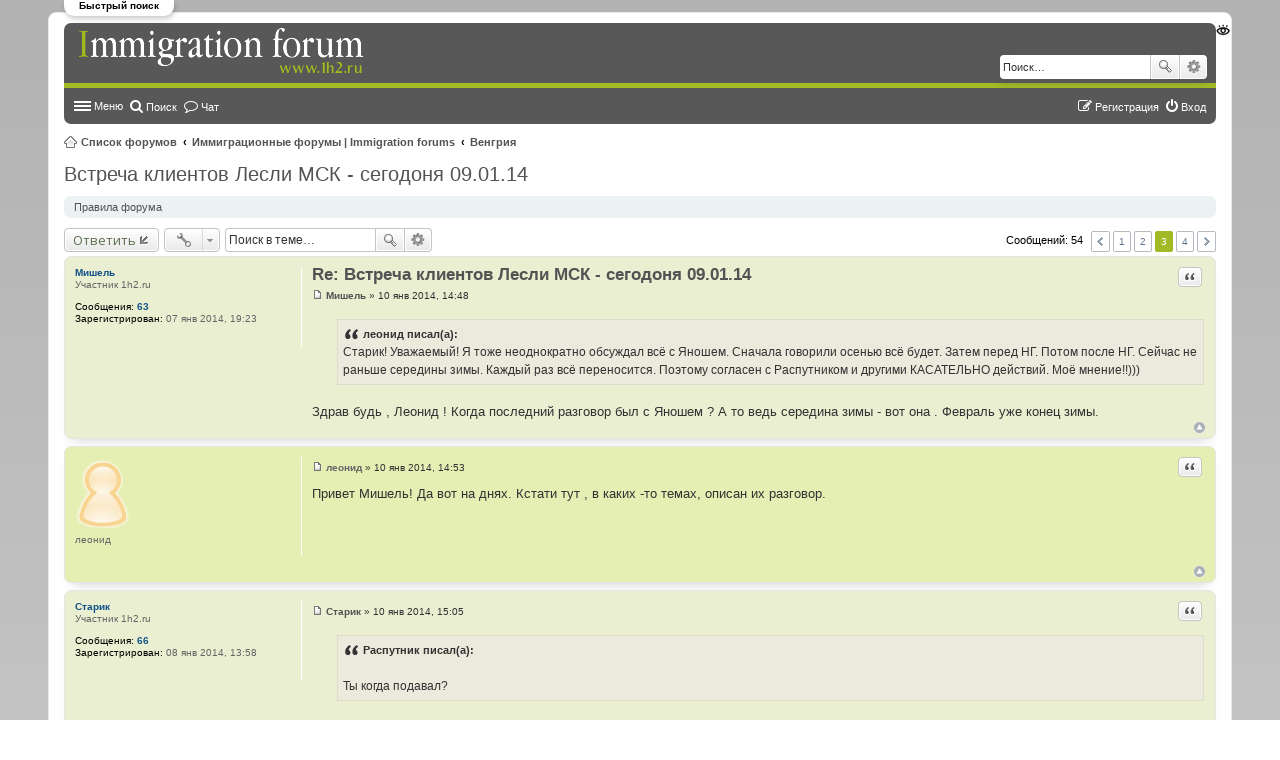

--- FILE ---
content_type: text/html; charset=UTF-8
request_url: https://1h2.ru/viewtopic.php?t=77&start=30
body_size: 14473
content:
<!DOCTYPE html>
<html dir="ltr" lang="ru">
<head>
<meta charset="utf-8" />
<meta name="viewport" content="width=device-width, initial-scale=1" />

<title>Встреча клиентов Лесли МСК - сегодоня 09.01.14 - Страница 3 - Форум по иммиграции и гражданству</title>

	<link rel="alternate" type="application/atom+xml" title="Канал - Форум по иммиграции и гражданству" href="https://1h2.ru/feed.php">			<link rel="alternate" type="application/atom+xml" title="Канал - Новые темы" href="https://1h2.ru/feed.php?mode=topics">		<link rel="alternate" type="application/atom+xml" title="Канал - Форум - Венгрия" href="https://1h2.ru/feed.php?f=4">	<link rel="alternate" type="application/atom+xml" title="Канал - Тема - Встреча клиентов Лесли МСК - сегодоня 09.01.14" href="https://1h2.ru/feed.php?f=4&amp;t=77">
	<link rel="canonical" href="https://1h2.ru/viewtopic.php?t=77&amp;start=30">

<!--
	phpBB style name: prosilver
	Based on style:   prosilver (this is the default phpBB3 style)
	Original author:  Tom Beddard ( http://www.subBlue.com/ )
	Modified by:
-->

<script>
	WebFontConfig = {
		google: {
			families: ['Open Sans:n6']
		}
	};

	(function(d) {
		var wf = d.createElement('script'), s = d.scripts[0];
		wf.src = 'https://ajax.googleapis.com/ajax/libs/webfont/1.5.18/webfont.js';
		wf.async = true;
		s.parentNode.insertBefore(wf, s);
	})(document);
</script>
<link href="./styles/1h2/theme/stylesheet.css?assets_version=226" rel="stylesheet">
<link href="./styles/1h2/theme/ru/stylesheet.css?assets_version=226" rel="stylesheet">
<link href="./styles/1h2/theme/responsive.css?assets_version=226" rel="stylesheet" media="all and (max-width: 700px), all and (max-device-width: 700px)">
<link href="https://maxcdn.bootstrapcdn.com/font-awesome/4.7.0/css/font-awesome.min.css?assets_version=226" rel="stylesheet">


<!--[if lte IE 9]>
	<link href="./styles/1h2/theme/tweaks.css?assets_version=226" rel="stylesheet">
<![endif]-->




	<link href="https://1h2.ru/ext/bb3mobi/highslide/highslide.css" rel="stylesheet" type="text/css" media="screen">
<meta name="description" content="Старик Уважаемый Я тоже неоднократно обсуждал всё с Яношем. Сначала говорили осенью всё будет. Затем перед НГ. Потом после НГ. Сейчас не раньше середины зимы. Каждый раз всё переносится. Поэтому согласен с Распутником и другими КАСАТЕЛЬНО действий. .." />

<link href="./ext/alg/liveSearch/styles/all/theme/jquery.autocomplete.css?assets_version=226" rel="stylesheet" type="text/css" media="screen" />
<link href="./ext/alg/liveSearch/styles/all/theme/live_search.css?assets_version=226" rel="stylesheet" type="text/css" media="screen" />
<link href="./ext/alg/liveSearch/styles/all/jquery.eye/jquery.eye.css?assets_version=226" rel="stylesheet" type="text/css" media="screen" />
<link href="./ext/boardtools/quickreply/styles/all/theme/quickreply_main.css?assets_version=226" rel="stylesheet" type="text/css" media="screen" />
<link href="./ext/boardtools/quickreply/styles/all/theme/quickreply.css?assets_version=226" rel="stylesheet" type="text/css" media="screen" />
<link href="//maxcdn.bootstrapcdn.com/font-awesome/4.5.0/css/font-awesome.min.css" rel="stylesheet" type="text/css" media="screen" />
<link href="./ext/canidev/chat/styles/1h2/theme/icon-chat.css?assets_version=226" rel="stylesheet" type="text/css" media="screen" />
<link href="./ext/gfksx/ThanksForPosts/styles/prosilver/theme/thanks.css?assets_version=226" rel="stylesheet" type="text/css" media="screen" />
<link href="./ext/sheer/postbookmark/styles/prosilver/theme/post_bookmarks.css?assets_version=226" rel="stylesheet" type="text/css" media="screen" />
<link href="./ext/tatiana5/profilesideswitcher/styles/prosilver/theme/profile_side_switcher.css?assets_version=226" rel="stylesheet" type="text/css" media="screen" />
<link href="./ext/tatiana5/profilesideswitcher/styles/prosilver/theme/en/profile_side_switcher.css?assets_version=226" rel="stylesheet" type="text/css" media="screen" />


<script type="text/javascript">
	function countAdClick(id)
	{
		loadXMLDoc('?a=' + id);
	}

	function countAdView(id)
	{
		loadXMLDoc('?a=' + id);
	}

	function loadXMLDoc(url) {
		req = false;
		if(window.XMLHttpRequest) {
			try {
				req = new XMLHttpRequest();
			}
			catch(e) {
				req = false;
			}
		}
		else if(window.ActiveXObject) {
			try {
				req = new ActiveXObject("Msxml2.XMLHTTP");
			}
			catch(e) {
				try {
					req = new ActiveXObject("Microsoft.XMLHTTP");
				}
				catch(e) {
					req = false;
				}
			}
		}
		if(req) {
			req.open("GET", url, true);
			req.send(null);
		}
	}
</script><link href='http://fonts.googleapis.com/css?family=Roboto&subset=latin,cyrillic' rel='stylesheet' type='text/css'>
</head>
<body id="phpbb" class="nojs notouch section-viewtopic ltr ">


<div id="wrap">
	<a id="top" class="anchor" accesskey="t"></a>
	<div id="page-header">
		<div class="headerbar" role="banner">
			<div class="inner">

			<div id="site-description">
				<a id="logo" class="logo" href="./index.php?sid=93df11a5635410248856daf4aed85be2" title="Список форумов"><span class="imageset site_logo"></span></a>
				<p class="skiplink"><a href="#start_here">Пропустить</a></p>

			</div>

									<div id="search-box" class="search-box search-header" role="search">
				<form action="./search.php?sid=93df11a5635410248856daf4aed85be2" method="get" id="search">
				<fieldset>
					<input name="keywords" id="keywords" type="search" maxlength="128" title="Ключевые слова" class="inputbox search tiny" size="20" value="" placeholder="Поиск…" />
					<button class="button icon-button search-icon" type="submit" title="Поиск">Поиск</button>
					<a href="./search.php?sid=93df11a5635410248856daf4aed85be2" class="button icon-button search-adv-icon" title="Расширенный поиск">Расширенный поиск</a>
					<input type="hidden" name="sid" value="93df11a5635410248856daf4aed85be2" />

				</fieldset>
				</form>
			</div>
						
			</div>
		</div>
		
		<div class="navbar" role="navigation">
	<div class="inner">

	<ul id="nav-main" class="linklist bulletin" role="menubar">

		<li id="quick-links" class="small-icon responsive-menu dropdown-container" data-skip-responsive="true">
			<a href="#" class="responsive-menu-link dropdown-trigger">Меню</a>
			<div class="dropdown hidden">
				<div class="pointer"><div class="pointer-inner"></div></div>
				<ul class="dropdown-contents" role="menu">
					
											<li class="separator"></li>
																								<li class="small-icon icon-search-unanswered"><a href="./search.php?search_id=unanswered&amp;sid=93df11a5635410248856daf4aed85be2" role="menuitem">Темы без ответов</a></li>
						<li class="small-icon icon-search-active"><a href="./search.php?search_id=active_topics&amp;sid=93df11a5635410248856daf4aed85be2" role="menuitem">Активные темы</a></li>
						<li class="separator"></li>
						
					<li class="small-icon icon-faq" data-skip-responsive="true"><a href="./faq.php?sid=93df11a5635410248856daf4aed85be2" rel="help" title="Часто задаваемые вопросы" role="menuitem">FAQ</a></li>
											<li class="separator"></li>
												<li class="small-icon icon-team"><a href="./memberlist.php?mode=team&amp;sid=93df11a5635410248856daf4aed85be2" role="menuitem">Наша команда</a></li>										<li class="separator"></li>

					
<li class="small-icon icon-thanks"><a href="/app.php/thankslist?sid=93df11a5635410248856daf4aed85be2"  role="menuitem">Благодарности</a></li>				</ul>
			</div>
		</li>

				<li class="small-icon icon-search" data-skip-responsive="true"><a href="./search.php?sid=93df11a5635410248856daf4aed85be2" role="menuitem">Поиск</a></li>
					<li class="small-icon icon-chat" data-last-responsive="true"><a href="/app.php/chat?sid=93df11a5635410248856daf4aed85be2" title="Чат" role="menuitem">Чат</a></li>
					
			<li class="small-icon icon-logout rightside"  data-skip-responsive="true"><a href="./ucp.php?mode=login&amp;sid=93df11a5635410248856daf4aed85be2" title="Вход" accesskey="x" role="menuitem">Вход</a></li>
					<li class="small-icon icon-register rightside" data-skip-responsive="true"><a href="./ucp.php?mode=register&amp;sid=93df11a5635410248856daf4aed85be2" role="menuitem">Регистрация</a></li>
						</ul>

	</div>
</div>
	</div>
<ul id="nav-breadcrumbs" class="linklist navlinks" role="menubar">
						<li class="small-icon icon-home breadcrumbs">
									<span class="crumb"><a href="./index.php?sid=93df11a5635410248856daf4aed85be2" accesskey="h" itemtype="http://data-vocabulary.org/Breadcrumb" itemscope="" data-navbar-reference="index">Список форумов</a></span>
											<span class="crumb"><a href="./viewforum.php?f=1&amp;sid=93df11a5635410248856daf4aed85be2" itemtype="http://data-vocabulary.org/Breadcrumb" itemscope="" data-forum-id="1">Иммиграционные форумы | Immigration forums</a></span>
															<span class="crumb"><a href="./viewforum.php?f=4&amp;sid=93df11a5635410248856daf4aed85be2" itemtype="http://data-vocabulary.org/Breadcrumb" itemscope="" data-forum-id="4">Венгрия</a></span>
												</li>
		
					<li class="rightside responsive-search" style="display: none;"><a href="./search.php?sid=93df11a5635410248856daf4aed85be2" title="Параметры расширенного поиска" role="menuitem">Поиск</a></li>
			</ul>
	  
 <div id='leavesearch_btn'>Быстрый поиск</div>
    <div id='leavesearch' >
      <span id='leavesearch_btn_close' class="icon-button delete-icon"  title='Закрыть окно'></span>
                   <lable for="topic_live_search" >Темы:</lable>
        <input class="inputbox search tiny" id="topic_live_search" type=search placeholder="Название темы..."  title="Для быстрого поиска начните набирать название темы" />
      
       
        <lable for="user_live_search" >Пользователи:</lable>
        <input class="inputbox search tiny" id="user_live_search" type=search placeholder="Имя..."  title="Для быстрого поиска начинайте печатать имя пользователя" autocomplete="off" /> 
        <div id="user_handle" class="dropdown hidden" >
		<div class="pointer">
            <div class="pointer-inner">
        </div>
    </div>
    <div id='ls_contacts' class="dropdown-contents contact-icons" style='border-bottom-color: White; '></div>
  
    <ul class="dropdown-contents" role="menu" style="margin-left: 0px; left: 0px; max-width: 1281px; ">
        <li>Темы пользователя
            <ul>
                <li ><a id="topics_live_search_board" href="javascript:void(0);" role = "menuitem" title = "Поиск во всех форумах конференции"> >в конференции</a></li>
                                    <li >
                                                    <a id="topics_live_search_forum" href="javascript:void(0);" role = "menuitem" title = "Поиск в форуме  Венгрия"> >>в форуме</a>
                                            </li>
                            </ul>
        </li>
    </ul>
     <ul class="dropdown-contents" role="menu" style="margin-left: 0px; left: 0px; max-width: 1281px; ">
        <li>Сообщения пользователя
            <ul>
                <li ><a id="posts_live_search_board" href="javascript:void(0);" role = "menuitem" title = "Поиск во всех форумах конференции"> >в конференции</a></li>
                                     <li >
                                                    <a id="posts_live_search_forum" href="javascript:void(0);" role = "menuitem" title = "Поиск в форуме  Венгрия"> >>в форуме</a>
                                            </li>
                                                      <li >
                                                    <a id="posts_live_search_topic" href="javascript:void(0);" role = "menuitem" title = "Поиск в теме  Встреча клиентов Лесли МСК - сегодоня 09.01.14"> >>>в теме</a>
                                            </li>
                            </ul>
        </ul>
	</div>
   
  

</div>

	<a id="start_here" class="anchor"></a>
	<div id="page-body" role="main">
		
		


	
	<script type="text/javascript">
	// <![CDATA[
		var pss_cont = document.getElementById('page-body');
		pss_cont.className += ' leftsided';
	// ]]>
	</script>
	
<h2 class="topic-title"><a href="./viewtopic.php?f=4&amp;t=77&amp;start=30&amp;sid=93df11a5635410248856daf4aed85be2">Встреча клиентов Лесли МСК - сегодоня 09.01.14</a></h2>
<!-- NOTE: remove the style="display: none" when you want to have the forum description on the topic body -->
<div style="display: none !important;">Вопросы о Венгрии: туризм, образование, работа, бизнес,<br />вопросы ВНЖ, ПМЖ, гражданства.<br /></div>

	<div class="rules rules-link">
		<div class="inner">

					<a href="https://1h2.ru/viewtopic.php?f=23&amp;t=920#p33824">Правила форума</a>
		
		</div>
	</div>

<div class="action-bar top">

	<div class="buttons">
		
			<a href="./posting.php?mode=reply&amp;f=4&amp;t=77&amp;sid=93df11a5635410248856daf4aed85be2" class="button icon-button reply-icon" title="Ответить">
			Ответить		</a>
	
			</div>

		<div class="dropdown-container dropdown-button-control topic-tools">
		<span title="Управление темой" class="button icon-button tools-icon dropdown-trigger dropdown-select"></span>
		<div class="dropdown hidden">
			<div class="pointer"><div class="pointer-inner"></div></div>
			<ul class="dropdown-contents">
																				<li class="small-icon icon-sendemail"><a href="./memberlist.php?mode=email&amp;t=77&amp;sid=93df11a5635410248856daf4aed85be2" title="Отправить тему по email">Отправить тему по email</a></li>				<li class="small-icon icon-print"><a href="./viewtopic.php?f=4&amp;t=77&amp;start=30&amp;sid=93df11a5635410248856daf4aed85be2&amp;view=print" title="Версия для печати" accesskey="p">Версия для печати</a></li>							</ul>
		</div>
	</div>

			<div class="search-box" role="search">
			<form method="get" id="topic-search" action="./search.php?sid=93df11a5635410248856daf4aed85be2">
			<fieldset>
				<input class="inputbox search tiny"  type="search" name="keywords" id="search_keywords" size="20" placeholder="Поиск в теме…" />
				<button class="button icon-button search-icon" type="submit" title="Поиск">Поиск</button>
				<a href="./search.php?sid=93df11a5635410248856daf4aed85be2" class="button icon-button search-adv-icon" title="Расширенный поиск">Расширенный поиск</a>
				<input type="hidden" name="t" value="77" />
<input type="hidden" name="sf" value="msgonly" />
<input type="hidden" name="sid" value="93df11a5635410248856daf4aed85be2" />

			</fieldset>
			</form>
		</div>
	
			<div class="pagination">
			Сообщений: 54
							<ul>
		<li class="previous"><a href="./viewtopic.php?f=4&amp;t=77&amp;sid=93df11a5635410248856daf4aed85be2&amp;start=15" rel="prev" role="button">Пред.</a></li>
			<li><a href="./viewtopic.php?f=4&amp;t=77&amp;sid=93df11a5635410248856daf4aed85be2" role="button">1</a></li>
			<li><a href="./viewtopic.php?f=4&amp;t=77&amp;sid=93df11a5635410248856daf4aed85be2&amp;start=15" role="button">2</a></li>
			<li class="active"><span>3</span></li>
			<li><a href="./viewtopic.php?f=4&amp;t=77&amp;sid=93df11a5635410248856daf4aed85be2&amp;start=45" role="button">4</a></li>
			<li class="next"><a href="./viewtopic.php?f=4&amp;t=77&amp;sid=93df11a5635410248856daf4aed85be2&amp;start=45" rel="next" role="button">След.</a></li>
	</ul>
					</div>
		</div>


	<div id="qr_posts">
<div class="post-container">
		<div id="p2072" class="post has-profile bg2">
		<div class="inner">

		<dl class="postprofile" id="profile2072">
			<dt class="has-profile-rank no-avatar">
				<div class="avatar-container">
																			</div>
								<a href="./memberlist.php?mode=viewprofile&amp;u=120&amp;sid=93df11a5635410248856daf4aed85be2" class="username">Мишель</a>							</dt>

			<dd class="profile-rank">Участник 1h2.ru</dd>
		<dd class="profile-posts"><strong>Сообщения:</strong> <a href="./search.php?author_id=120&amp;sr=posts&amp;sid=93df11a5635410248856daf4aed85be2">63</a></dd>		<dd class="profile-joined"><strong>Зарегистрирован:</strong> 07 янв 2014, 19:23</dd>				
						    <dd class="profile-posts" data-user-give-id="120"></dd>
    <dd class="profile-posts" data-user-receive-id="120"></dd>

						
		
		</dl>

		<div class="postbody">
						<div id="post_content2072">

			<h3 class="first"><a href="#p2072">Re: Встреча клиентов Лесли МСК - сегодоня 09.01.14</a></h3>

											<ul class="post-buttons">
																																									<li>
							<a href="./posting.php?mode=quote&amp;f=4&amp;p=2072&amp;sid=93df11a5635410248856daf4aed85be2" title="Ответить с цитатой" class="button icon-button quote-icon"><span>Цитировать</span></a>
						</li>
															</ul>
							
						<p class="author"><a href="./viewtopic.php?p=2072&amp;sid=93df11a5635410248856daf4aed85be2#p2072"><span class="imageset icon_post_target" title="Сообщение">Сообщение</span></a><span class="responsive-hide"> <strong><a href="./memberlist.php?mode=viewprofile&amp;u=120&amp;sid=93df11a5635410248856daf4aed85be2" class="username">Мишель</a></strong> &raquo; </span>10 янв 2014, 14:48 </p>
			
			
			
			<div class="content"><blockquote><div><cite>леонид писал(а):</cite>Старик! Уважаемый! Я тоже неоднократно обсуждал всё с Яношем. Сначала говорили осенью всё будет. Затем перед НГ. Потом после НГ. Сейчас не раньше середины зимы. Каждый раз всё переносится. Поэтому согласен с Распутником и другими КАСАТЕЛЬНО действий. Моё мнение!!)))</div></blockquote><br />Здрав будь , Леонид ! Когда последний разговор был с Яношем ? А то ведь середина зимы - вот она . Февраль уже конец зимы.</div>

			
									
						<div id='list_thanks2072'>
</div>
<div id='div_post_reput2072'>
</div>
			
						</div>

		</div>

		<div class="back2top"><a href="#top" class="top" title="Вернуться к началу">Вернуться к началу</a></div>

		</div>
	</div>

	<hr class="divider" />
	<style type="text/css">
	.ads-vietopic{
		background: #B1CA2D;
		border-radius: 7px;
		margin-bottom: 5px;
	}
</style><pre id="qr_author_p2072" style="display: none;" data-url="./memberlist.php?mode=viewprofile&amp;u=120&amp;sid=93df11a5635410248856daf4aed85be2"><a href="./memberlist.php?mode=viewprofile&amp;u=120&amp;sid=93df11a5635410248856daf4aed85be2" class="username">Мишель</a></pre>
</div><!-- /.post-container -->
	<div class="post-container">
		<div id="p2073" class="post has-profile bg1">
		<div class="inner">

		<dl class="postprofile" id="profile2073">
			<dt class="no-profile-rank has-avatar">
				<div class="avatar-container">
																<span class="avatar"><img class="avatar" src="./download/file.php?avatar=g1_1392417457.png" width="56" height="74" alt="Аватара пользователя" /></span>														</div>
								<strong><span class="username">леонид</span></strong>							</dt>

			
								
						
						
		
		</dl>

		<div class="postbody">
						<div id="post_content2073">

			<h3 ><a href="#p2073">Re: Встреча клиентов Лесли МСК - сегодоня 09.01.14</a></h3>

											<ul class="post-buttons">
																																									<li>
							<a href="./posting.php?mode=quote&amp;f=4&amp;p=2073&amp;sid=93df11a5635410248856daf4aed85be2" title="Ответить с цитатой" class="button icon-button quote-icon"><span>Цитировать</span></a>
						</li>
															</ul>
							
						<p class="author"><a href="./viewtopic.php?p=2073&amp;sid=93df11a5635410248856daf4aed85be2#p2073"><span class="imageset icon_post_target" title="Сообщение">Сообщение</span></a><span class="responsive-hide"> <strong><span class="username">леонид</span></strong> &raquo; </span>10 янв 2014, 14:53 </p>
			
			
			
			<div class="content">Привет Мишель! Да вот на днях. Кстати тут , в каких -то темах,  описан их разговор.</div>

			
									
						<div id='list_thanks2073'>
</div>
<div id='div_post_reput2073'>
</div>
			
						</div>

		</div>

		<div class="back2top"><a href="#top" class="top" title="Вернуться к началу">Вернуться к началу</a></div>

		</div>
	</div>

	<hr class="divider" />
	<style type="text/css">
	.ads-vietopic{
		background: #B1CA2D;
		border-radius: 7px;
		margin-bottom: 5px;
	}
</style><pre id="qr_author_p2073" style="display: none;" data-url=""><span class="username">леонид</span></pre>
</div><!-- /.post-container -->
	<div class="post-container">
		<div id="p2074" class="post has-profile bg2">
		<div class="inner">

		<dl class="postprofile" id="profile2074">
			<dt class="has-profile-rank no-avatar">
				<div class="avatar-container">
																			</div>
								<a href="./memberlist.php?mode=viewprofile&amp;u=145&amp;sid=93df11a5635410248856daf4aed85be2" class="username">Старик</a>							</dt>

			<dd class="profile-rank">Участник 1h2.ru</dd>
		<dd class="profile-posts"><strong>Сообщения:</strong> <a href="./search.php?author_id=145&amp;sr=posts&amp;sid=93df11a5635410248856daf4aed85be2">66</a></dd>		<dd class="profile-joined"><strong>Зарегистрирован:</strong> 08 янв 2014, 13:58</dd>				
						    <dd class="profile-posts" data-user-give-id="145"></dd>
    <dd class="profile-posts" data-user-receive-id="145"></dd>

						
		
		</dl>

		<div class="postbody">
						<div id="post_content2074">

			<h3 ><a href="#p2074">Re: Встреча клиентов Лесли МСК - сегодоня 09.01.14</a></h3>

											<ul class="post-buttons">
																																									<li>
							<a href="./posting.php?mode=quote&amp;f=4&amp;p=2074&amp;sid=93df11a5635410248856daf4aed85be2" title="Ответить с цитатой" class="button icon-button quote-icon"><span>Цитировать</span></a>
						</li>
															</ul>
							
						<p class="author"><a href="./viewtopic.php?p=2074&amp;sid=93df11a5635410248856daf4aed85be2#p2074"><span class="imageset icon_post_target" title="Сообщение">Сообщение</span></a><span class="responsive-hide"> <strong><a href="./memberlist.php?mode=viewprofile&amp;u=145&amp;sid=93df11a5635410248856daf4aed85be2" class="username">Старик</a></strong> &raquo; </span>10 янв 2014, 15:05 </p>
			
			
			
			<div class="content"><blockquote><div><cite>Распутник писал(а):</cite><br />Ты когда подавал?</div></blockquote><br />Этой</div>

			
									
						<div id='list_thanks2074'>
</div>
<div id='div_post_reput2074'>
</div>
			
						</div>

		</div>

		<div class="back2top"><a href="#top" class="top" title="Вернуться к началу">Вернуться к началу</a></div>

		</div>
	</div>

	<hr class="divider" />
	<style type="text/css">
	.ads-vietopic{
		background: #B1CA2D;
		border-radius: 7px;
		margin-bottom: 5px;
	}
</style><pre id="qr_author_p2074" style="display: none;" data-url="./memberlist.php?mode=viewprofile&amp;u=145&amp;sid=93df11a5635410248856daf4aed85be2"><a href="./memberlist.php?mode=viewprofile&amp;u=145&amp;sid=93df11a5635410248856daf4aed85be2" class="username">Старик</a></pre>
</div><!-- /.post-container -->
	<div class="post-container">
		<div id="p2075" class="post has-profile bg1">
		<div class="inner">

		<dl class="postprofile" id="profile2075">
			<dt class="has-profile-rank no-avatar">
				<div class="avatar-container">
																			</div>
								<a href="./memberlist.php?mode=viewprofile&amp;u=145&amp;sid=93df11a5635410248856daf4aed85be2" class="username">Старик</a>							</dt>

			<dd class="profile-rank">Участник 1h2.ru</dd>
		<dd class="profile-posts"><strong>Сообщения:</strong> <a href="./search.php?author_id=145&amp;sr=posts&amp;sid=93df11a5635410248856daf4aed85be2">66</a></dd>		<dd class="profile-joined"><strong>Зарегистрирован:</strong> 08 янв 2014, 13:58</dd>				
						    <dd class="profile-posts" data-user-give-id="145"></dd>
    <dd class="profile-posts" data-user-receive-id="145"></dd>

						
		
		</dl>

		<div class="postbody">
						<div id="post_content2075">

			<h3 ><a href="#p2075">Re: Встреча клиентов Лесли МСК - сегодоня 09.01.14</a></h3>

											<ul class="post-buttons">
																																									<li>
							<a href="./posting.php?mode=quote&amp;f=4&amp;p=2075&amp;sid=93df11a5635410248856daf4aed85be2" title="Ответить с цитатой" class="button icon-button quote-icon"><span>Цитировать</span></a>
						</li>
															</ul>
							
						<p class="author"><a href="./viewtopic.php?p=2075&amp;sid=93df11a5635410248856daf4aed85be2#p2075"><span class="imageset icon_post_target" title="Сообщение">Сообщение</span></a><span class="responsive-hide"> <strong><a href="./memberlist.php?mode=viewprofile&amp;u=145&amp;sid=93df11a5635410248856daf4aed85be2" class="username">Старик</a></strong> &raquo; </span>10 янв 2014, 15:09 </p>
			
			
			
			<div class="content"><blockquote><div><cite>Гость писал(а):</cite>Не наводите панику. Если хотите - собирайтесь между собой - встречайтесь. У вас срок ожидания 0,5 года вышел? У меня нет. Я буду ждать. Сейчас у всех посредников задержки по срокам. Своими заявлениями вы можете только все испортить. Наша задача - не мстить кому-то, а получить гражданство.</div></blockquote><br />С таким воем вижу  мы  нехрена  уже  не  получим..... <img class="smilies" src="./images/smilies/icon_evil.gif" alt=":evil:" title="Злой или очень раздражён" /></div>

			
									
						<div id='list_thanks2075'>
</div>
<div id='div_post_reput2075'>
</div>
			
						</div>

		</div>

		<div class="back2top"><a href="#top" class="top" title="Вернуться к началу">Вернуться к началу</a></div>

		</div>
	</div>

	<hr class="divider" />
	<style type="text/css">
	.ads-vietopic{
		background: #B1CA2D;
		border-radius: 7px;
		margin-bottom: 5px;
	}
</style><pre id="qr_author_p2075" style="display: none;" data-url="./memberlist.php?mode=viewprofile&amp;u=145&amp;sid=93df11a5635410248856daf4aed85be2"><a href="./memberlist.php?mode=viewprofile&amp;u=145&amp;sid=93df11a5635410248856daf4aed85be2" class="username">Старик</a></pre>
</div><!-- /.post-container -->
	<div class="post-container">
		<div id="p2082" class="post has-profile bg2">
		<div class="inner">

		<dl class="postprofile" id="profile2082">
			<dt class="no-profile-rank has-avatar">
				<div class="avatar-container">
																<span class="avatar"><img class="avatar" src="./download/file.php?avatar=g1_1392417457.png" width="56" height="74" alt="Аватара пользователя" /></span>														</div>
								<strong><span class="username">Гст</span></strong>							</dt>

			
								
						
						
		
		</dl>

		<div class="postbody">
						<div id="post_content2082">

			<h3 ><a href="#p2082">Re: Встреча клиентов Лесли МСК - сегодоня 09.01.14</a></h3>

											<ul class="post-buttons">
																																									<li>
							<a href="./posting.php?mode=quote&amp;f=4&amp;p=2082&amp;sid=93df11a5635410248856daf4aed85be2" title="Ответить с цитатой" class="button icon-button quote-icon"><span>Цитировать</span></a>
						</li>
															</ul>
							
						<p class="author"><a href="./viewtopic.php?p=2082&amp;sid=93df11a5635410248856daf4aed85be2#p2082"><span class="imageset icon_post_target" title="Сообщение">Сообщение</span></a><span class="responsive-hide"> <strong><span class="username">Гст</span></strong> &raquo; </span>10 янв 2014, 15:26 </p>
			
			
			
			<div class="content"><blockquote><div><cite>Старик писал(а):</cite><blockquote><div><cite>Гость писал(а):</cite>Не наводите панику. Если хотите - собирайтесь между собой - встречайтесь. У вас срок ожидания 0,5 года вышел? У меня нет. Я буду ждать. Сейчас у всех посредников задержки по срокам. Своими заявлениями вы можете только все испортить. Наша задача - не мстить кому-то, а получить гражданство.</div></blockquote><br />С таким воем вижу  мы  нехрена  уже  не  получим..... :evil:</div></blockquote><br /><br />Старик, все просто. Ты единственный, кто дозванивается Яношу. Так вот подумайте вместе как разрулить ситуацию. Вы же должны понимать что здесь не шутят. Только  думайте быстро. Надо рассчитаться по долгам.</div>

			
									
						<div id='list_thanks2082'>
</div>
<div id='div_post_reput2082'>
</div>
			
						</div>

		</div>

		<div class="back2top"><a href="#top" class="top" title="Вернуться к началу">Вернуться к началу</a></div>

		</div>
	</div>

	<hr class="divider" />
	<style type="text/css">
	.ads-vietopic{
		background: #B1CA2D;
		border-radius: 7px;
		margin-bottom: 5px;
	}
</style><pre id="qr_author_p2082" style="display: none;" data-url=""><span class="username">Гст</span></pre>
</div><!-- /.post-container -->
	<div class="post-container">
		<div id="p2083" class="post has-profile bg1">
		<div class="inner">

		<dl class="postprofile" id="profile2083">
			<dt class="has-profile-rank no-avatar">
				<div class="avatar-container">
																			</div>
								<a href="./memberlist.php?mode=viewprofile&amp;u=145&amp;sid=93df11a5635410248856daf4aed85be2" class="username">Старик</a>							</dt>

			<dd class="profile-rank">Участник 1h2.ru</dd>
		<dd class="profile-posts"><strong>Сообщения:</strong> <a href="./search.php?author_id=145&amp;sr=posts&amp;sid=93df11a5635410248856daf4aed85be2">66</a></dd>		<dd class="profile-joined"><strong>Зарегистрирован:</strong> 08 янв 2014, 13:58</dd>				
						    <dd class="profile-posts" data-user-give-id="145"></dd>
    <dd class="profile-posts" data-user-receive-id="145"></dd>

						
		
		</dl>

		<div class="postbody">
						<div id="post_content2083">

			<h3 ><a href="#p2083">Re: Встреча клиентов Лесли МСК - сегодоня 09.01.14</a></h3>

											<ul class="post-buttons">
																																									<li>
							<a href="./posting.php?mode=quote&amp;f=4&amp;p=2083&amp;sid=93df11a5635410248856daf4aed85be2" title="Ответить с цитатой" class="button icon-button quote-icon"><span>Цитировать</span></a>
						</li>
															</ul>
							
						<p class="author"><a href="./viewtopic.php?p=2083&amp;sid=93df11a5635410248856daf4aed85be2#p2083"><span class="imageset icon_post_target" title="Сообщение">Сообщение</span></a><span class="responsive-hide"> <strong><a href="./memberlist.php?mode=viewprofile&amp;u=145&amp;sid=93df11a5635410248856daf4aed85be2" class="username">Старик</a></strong> &raquo; </span>10 янв 2014, 15:27 </p>
			
			
			
			<div class="content">Уже  сегодня  не  подымает....</div>

			
									
						<div id='list_thanks2083'>
</div>
<div id='div_post_reput2083'>
</div>
			
						</div>

		</div>

		<div class="back2top"><a href="#top" class="top" title="Вернуться к началу">Вернуться к началу</a></div>

		</div>
	</div>

	<hr class="divider" />
	<style type="text/css">
	.ads-vietopic{
		background: #B1CA2D;
		border-radius: 7px;
		margin-bottom: 5px;
	}
</style><pre id="qr_author_p2083" style="display: none;" data-url="./memberlist.php?mode=viewprofile&amp;u=145&amp;sid=93df11a5635410248856daf4aed85be2"><a href="./memberlist.php?mode=viewprofile&amp;u=145&amp;sid=93df11a5635410248856daf4aed85be2" class="username">Старик</a></pre>
</div><!-- /.post-container -->
	<div class="post-container">
		<div id="p2084" class="post has-profile bg2">
		<div class="inner">

		<dl class="postprofile" id="profile2084">
			<dt class="has-profile-rank no-avatar">
				<div class="avatar-container">
																			</div>
								<a href="./memberlist.php?mode=viewprofile&amp;u=145&amp;sid=93df11a5635410248856daf4aed85be2" class="username">Старик</a>							</dt>

			<dd class="profile-rank">Участник 1h2.ru</dd>
		<dd class="profile-posts"><strong>Сообщения:</strong> <a href="./search.php?author_id=145&amp;sr=posts&amp;sid=93df11a5635410248856daf4aed85be2">66</a></dd>		<dd class="profile-joined"><strong>Зарегистрирован:</strong> 08 янв 2014, 13:58</dd>				
						    <dd class="profile-posts" data-user-give-id="145"></dd>
    <dd class="profile-posts" data-user-receive-id="145"></dd>

						
		
		</dl>

		<div class="postbody">
						<div id="post_content2084">

			<h3 ><a href="#p2084">Re: Встреча клиентов Лесли МСК - сегодоня 09.01.14</a></h3>

											<ul class="post-buttons">
																																									<li>
							<a href="./posting.php?mode=quote&amp;f=4&amp;p=2084&amp;sid=93df11a5635410248856daf4aed85be2" title="Ответить с цитатой" class="button icon-button quote-icon"><span>Цитировать</span></a>
						</li>
															</ul>
							
						<p class="author"><a href="./viewtopic.php?p=2084&amp;sid=93df11a5635410248856daf4aed85be2#p2084"><span class="imageset icon_post_target" title="Сообщение">Сообщение</span></a><span class="responsive-hide"> <strong><a href="./memberlist.php?mode=viewprofile&amp;u=145&amp;sid=93df11a5635410248856daf4aed85be2" class="username">Старик</a></strong> &raquo; </span>10 янв 2014, 15:28 </p>
			
			
			
			<div class="content"><blockquote><div><cite>Гст писал(а):</cite>Старик, все просто. Ты единственный, кто дозванивается Яношу. Так вот подумайте вместе как разрулить ситуацию. Вы же должны понимать что здесь не шутят. Только  думайте быстро. Надо рассчитаться по долгам.</div></blockquote><br />Чииай  посты  егент ! Дозванивались многие  !</div>

			
									
						<div id='list_thanks2084'>
</div>
<div id='div_post_reput2084'>
</div>
			
						</div>

		</div>

		<div class="back2top"><a href="#top" class="top" title="Вернуться к началу">Вернуться к началу</a></div>

		</div>
	</div>

	<hr class="divider" />
	<style type="text/css">
	.ads-vietopic{
		background: #B1CA2D;
		border-radius: 7px;
		margin-bottom: 5px;
	}
</style><pre id="qr_author_p2084" style="display: none;" data-url="./memberlist.php?mode=viewprofile&amp;u=145&amp;sid=93df11a5635410248856daf4aed85be2"><a href="./memberlist.php?mode=viewprofile&amp;u=145&amp;sid=93df11a5635410248856daf4aed85be2" class="username">Старик</a></pre>
</div><!-- /.post-container -->
	<div class="post-container">
		<div id="p2086" class="post has-profile bg1">
		<div class="inner">

		<dl class="postprofile" id="profile2086">
			<dt class="has-profile-rank no-avatar">
				<div class="avatar-container">
																			</div>
								<a href="./memberlist.php?mode=viewprofile&amp;u=145&amp;sid=93df11a5635410248856daf4aed85be2" class="username">Старик</a>							</dt>

			<dd class="profile-rank">Участник 1h2.ru</dd>
		<dd class="profile-posts"><strong>Сообщения:</strong> <a href="./search.php?author_id=145&amp;sr=posts&amp;sid=93df11a5635410248856daf4aed85be2">66</a></dd>		<dd class="profile-joined"><strong>Зарегистрирован:</strong> 08 янв 2014, 13:58</dd>				
						    <dd class="profile-posts" data-user-give-id="145"></dd>
    <dd class="profile-posts" data-user-receive-id="145"></dd>

						
		
		</dl>

		<div class="postbody">
						<div id="post_content2086">

			<h3 ><a href="#p2086">Re: Встреча клиентов Лесли МСК - сегодоня 09.01.14</a></h3>

											<ul class="post-buttons">
																																									<li>
							<a href="./posting.php?mode=quote&amp;f=4&amp;p=2086&amp;sid=93df11a5635410248856daf4aed85be2" title="Ответить с цитатой" class="button icon-button quote-icon"><span>Цитировать</span></a>
						</li>
															</ul>
							
						<p class="author"><a href="./viewtopic.php?p=2086&amp;sid=93df11a5635410248856daf4aed85be2#p2086"><span class="imageset icon_post_target" title="Сообщение">Сообщение</span></a><span class="responsive-hide"> <strong><a href="./memberlist.php?mode=viewprofile&amp;u=145&amp;sid=93df11a5635410248856daf4aed85be2" class="username">Старик</a></strong> &raquo; </span>10 янв 2014, 15:30 </p>
			
			
			
			<div class="content"><blockquote><div><cite>Гст писал(а):</cite>Старик, все просто. Ты единственный, кто дозванивается Яношу. Так вот подумайте вместе как разрулить ситуацию. Вы же должны понимать что здесь не шутят. Только  думайте быстро. Надо рассчитаться по долгам.</div></blockquote><br />ГСТ - ТЫ  ГЕНИЯ  ИЗ СЕБЯ  НЕ ЛЕПИ !</div>

			
									
						<div id='list_thanks2086'>
</div>
<div id='div_post_reput2086'>
</div>
			
						</div>

		</div>

		<div class="back2top"><a href="#top" class="top" title="Вернуться к началу">Вернуться к началу</a></div>

		</div>
	</div>

	<hr class="divider" />
	<style type="text/css">
	.ads-vietopic{
		background: #B1CA2D;
		border-radius: 7px;
		margin-bottom: 5px;
	}
</style><pre id="qr_author_p2086" style="display: none;" data-url="./memberlist.php?mode=viewprofile&amp;u=145&amp;sid=93df11a5635410248856daf4aed85be2"><a href="./memberlist.php?mode=viewprofile&amp;u=145&amp;sid=93df11a5635410248856daf4aed85be2" class="username">Старик</a></pre>
</div><!-- /.post-container -->
	<div class="post-container">
		<div id="p2089" class="post has-profile bg2">
		<div class="inner">

		<dl class="postprofile" id="profile2089">
			<dt class="has-profile-rank no-avatar">
				<div class="avatar-container">
																			</div>
								<a href="./memberlist.php?mode=viewprofile&amp;u=145&amp;sid=93df11a5635410248856daf4aed85be2" class="username">Старик</a>							</dt>

			<dd class="profile-rank">Участник 1h2.ru</dd>
		<dd class="profile-posts"><strong>Сообщения:</strong> <a href="./search.php?author_id=145&amp;sr=posts&amp;sid=93df11a5635410248856daf4aed85be2">66</a></dd>		<dd class="profile-joined"><strong>Зарегистрирован:</strong> 08 янв 2014, 13:58</dd>				
						    <dd class="profile-posts" data-user-give-id="145"></dd>
    <dd class="profile-posts" data-user-receive-id="145"></dd>

						
		
		</dl>

		<div class="postbody">
						<div id="post_content2089">

			<h3 ><a href="#p2089">Re: Встреча клиентов Лесли МСК - сегодоня 09.01.14</a></h3>

											<ul class="post-buttons">
																																									<li>
							<a href="./posting.php?mode=quote&amp;f=4&amp;p=2089&amp;sid=93df11a5635410248856daf4aed85be2" title="Ответить с цитатой" class="button icon-button quote-icon"><span>Цитировать</span></a>
						</li>
															</ul>
							
						<p class="author"><a href="./viewtopic.php?p=2089&amp;sid=93df11a5635410248856daf4aed85be2#p2089"><span class="imageset icon_post_target" title="Сообщение">Сообщение</span></a><span class="responsive-hide"> <strong><a href="./memberlist.php?mode=viewprofile&amp;u=145&amp;sid=93df11a5635410248856daf4aed85be2" class="username">Старик</a></strong> &raquo; </span>10 янв 2014, 16:20 </p>
			
			
			
			<div class="content">Гений  на  звони - Приносим свои извинения.<br /><br /> В связи с атакой на сервера нашего провайдера повреждены базы данных. Ведутся технические работы.<br /><br />В течении двух недель сайт заработает в полноценном режиме. <br /><br />Контактный телефон: +36203449085 ЭТО С  КОМПАЩКИ Лесли сайта</div>

			
									
						<div id='list_thanks2089'>
</div>
<div id='div_post_reput2089'>
</div>
			
						</div>

		</div>

		<div class="back2top"><a href="#top" class="top" title="Вернуться к началу">Вернуться к началу</a></div>

		</div>
	</div>

	<hr class="divider" />
	<style type="text/css">
	.ads-vietopic{
		background: #B1CA2D;
		border-radius: 7px;
		margin-bottom: 5px;
	}
</style><pre id="qr_author_p2089" style="display: none;" data-url="./memberlist.php?mode=viewprofile&amp;u=145&amp;sid=93df11a5635410248856daf4aed85be2"><a href="./memberlist.php?mode=viewprofile&amp;u=145&amp;sid=93df11a5635410248856daf4aed85be2" class="username">Старик</a></pre>
</div><!-- /.post-container -->
	<div class="post-container">
		<div id="p2093" class="post has-profile bg1">
		<div class="inner">

		<dl class="postprofile" id="profile2093">
			<dt class="has-profile-rank no-avatar">
				<div class="avatar-container">
																			</div>
								<a href="./memberlist.php?mode=viewprofile&amp;u=138&amp;sid=93df11a5635410248856daf4aed85be2" class="username">Не француз</a>							</dt>

			<dd class="profile-rank">Посетитель  1h2.ru</dd>
		<dd class="profile-posts"><strong>Сообщения:</strong> <a href="./search.php?author_id=138&amp;sr=posts&amp;sid=93df11a5635410248856daf4aed85be2">13</a></dd>		<dd class="profile-joined"><strong>Зарегистрирован:</strong> 08 янв 2014, 11:35</dd>				
						    <dd class="profile-posts" data-user-give-id="138"></dd>
    <dd class="profile-posts" data-user-receive-id="138"></dd>

						
		
		</dl>

		<div class="postbody">
						<div id="post_content2093">

			<h3 ><a href="#p2093">Re: Встреча клиентов Лесли МСК - сегодоня 09.01.14</a></h3>

											<ul class="post-buttons">
																																									<li>
							<a href="./posting.php?mode=quote&amp;f=4&amp;p=2093&amp;sid=93df11a5635410248856daf4aed85be2" title="Ответить с цитатой" class="button icon-button quote-icon"><span>Цитировать</span></a>
						</li>
															</ul>
							
						<p class="author"><a href="./viewtopic.php?p=2093&amp;sid=93df11a5635410248856daf4aed85be2#p2093"><span class="imageset icon_post_target" title="Сообщение">Сообщение</span></a><span class="responsive-hide"> <strong><a href="./memberlist.php?mode=viewprofile&amp;u=138&amp;sid=93df11a5635410248856daf4aed85be2" class="username">Не француз</a></strong> &raquo; </span>10 янв 2014, 16:41 </p>
			
			
			
			<div class="content">Немного знаком с темой провайдеров и прочих эликтрических вещей .<br />Жулики сначала   сайт с хостинга сняли -  паника-с однако  ( видимо боялись нотариальных заверений скриншотов ) , сейчас  поставили на хостинг одну страницу с ими же нарисованным банером про тех.проблемы и прочее бла-бла . Нет ни одного провайдера , который в течение 2-х недель исправляет ошибки - бизнес его давно бы закрылся . <br />Всем хочется поверить в чудо - блин а его нет и не будет , тут кто-то верно написал - все телефоны у них мобильные , и не факт что они в стране ( послушайте  на каком языке говорит их ответчик , когда они не берут трубку - это и будет их страна местопребывания )</div>

			
									
						<div id='list_thanks2093'>
</div>
<div id='div_post_reput2093'>
</div>
			
						</div>

		</div>

		<div class="back2top"><a href="#top" class="top" title="Вернуться к началу">Вернуться к началу</a></div>

		</div>
	</div>

	<hr class="divider" />
	<style type="text/css">
	.ads-vietopic{
		background: #B1CA2D;
		border-radius: 7px;
		margin-bottom: 5px;
	}
</style><pre id="qr_author_p2093" style="display: none;" data-url="./memberlist.php?mode=viewprofile&amp;u=138&amp;sid=93df11a5635410248856daf4aed85be2"><a href="./memberlist.php?mode=viewprofile&amp;u=138&amp;sid=93df11a5635410248856daf4aed85be2" class="username">Не француз</a></pre>
</div><!-- /.post-container -->
	<div class="post-container">
		<div id="p2095" class="post has-profile bg2">
		<div class="inner">

		<dl class="postprofile" id="profile2095">
			<dt class="has-profile-rank no-avatar">
				<div class="avatar-container">
																			</div>
								<a href="./memberlist.php?mode=viewprofile&amp;u=120&amp;sid=93df11a5635410248856daf4aed85be2" class="username">Мишель</a>							</dt>

			<dd class="profile-rank">Участник 1h2.ru</dd>
		<dd class="profile-posts"><strong>Сообщения:</strong> <a href="./search.php?author_id=120&amp;sr=posts&amp;sid=93df11a5635410248856daf4aed85be2">63</a></dd>		<dd class="profile-joined"><strong>Зарегистрирован:</strong> 07 янв 2014, 19:23</dd>				
						    <dd class="profile-posts" data-user-give-id="120"></dd>
    <dd class="profile-posts" data-user-receive-id="120"></dd>

						
		
		</dl>

		<div class="postbody">
						<div id="post_content2095">

			<h3 ><a href="#p2095">Re: Встреча клиентов Лесли МСК - сегодоня 09.01.14</a></h3>

											<ul class="post-buttons">
																																									<li>
							<a href="./posting.php?mode=quote&amp;f=4&amp;p=2095&amp;sid=93df11a5635410248856daf4aed85be2" title="Ответить с цитатой" class="button icon-button quote-icon"><span>Цитировать</span></a>
						</li>
															</ul>
							
						<p class="author"><a href="./viewtopic.php?p=2095&amp;sid=93df11a5635410248856daf4aed85be2#p2095"><span class="imageset icon_post_target" title="Сообщение">Сообщение</span></a><span class="responsive-hide"> <strong><a href="./memberlist.php?mode=viewprofile&amp;u=120&amp;sid=93df11a5635410248856daf4aed85be2" class="username">Мишель</a></strong> &raquo; </span>10 янв 2014, 16:47 </p>
			
			
			
			<div class="content"><blockquote><div><cite>Не француз писал(а):</cite>Немного знаком с темой провайдеров и прочих эликтрических вещей .<br />Жулики сначала   сайт с хостинга сняли -  паника-с однако  ( видимо боялись нотариальных заверений скриншотов ) , сейчас  поставили на хостинг одну страницу с ими же нарисованным банером про тех.проблемы и прочее бла-бла . Нет ни одного провайдера , который в течение 2-х недель исправляет ошибки - бизнес его давно бы закрылся . <br />Всем хочется поверить в чудо - блин а его нет и не будет , тут кто-то верно написал - все телефоны у них мобильные , и не факт что они в стране ( послушайте  на каком языке говорит их ответчик , когда они не берут трубку - это и будет их страна местопребывания )</div></blockquote><br />Ага ! Верю , как не верить ! (с) Особенно по поводу &quot;ремонта на две недели&quot;.  <img class="smilies" src="./images/smilies/1.gif" alt=":-D" title="Очень доволен" /></div>

			
									
						<div id='list_thanks2095'>
</div>
<div id='div_post_reput2095'>
</div>
			
						</div>

		</div>

		<div class="back2top"><a href="#top" class="top" title="Вернуться к началу">Вернуться к началу</a></div>

		</div>
	</div>

	<hr class="divider" />
	<style type="text/css">
	.ads-vietopic{
		background: #B1CA2D;
		border-radius: 7px;
		margin-bottom: 5px;
	}
</style><pre id="qr_author_p2095" style="display: none;" data-url="./memberlist.php?mode=viewprofile&amp;u=120&amp;sid=93df11a5635410248856daf4aed85be2"><a href="./memberlist.php?mode=viewprofile&amp;u=120&amp;sid=93df11a5635410248856daf4aed85be2" class="username">Мишель</a></pre>
</div><!-- /.post-container -->
	<div class="post-container">
		<div id="p2097" class="post has-profile bg1">
		<div class="inner">

		<dl class="postprofile" id="profile2097">
			<dt class="no-profile-rank has-avatar">
				<div class="avatar-container">
																<span class="avatar"><img class="avatar" src="./download/file.php?avatar=g1_1392417457.png" width="56" height="74" alt="Аватара пользователя" /></span>														</div>
								<strong><span class="username">му-му</span></strong>							</dt>

			
								
						
						
		
		</dl>

		<div class="postbody">
						<div id="post_content2097">

			<h3 ><a href="#p2097">Re: Встреча клиентов Лесли МСК - сегодоня 09.01.14</a></h3>

											<ul class="post-buttons">
																																									<li>
							<a href="./posting.php?mode=quote&amp;f=4&amp;p=2097&amp;sid=93df11a5635410248856daf4aed85be2" title="Ответить с цитатой" class="button icon-button quote-icon"><span>Цитировать</span></a>
						</li>
															</ul>
							
						<p class="author"><a href="./viewtopic.php?p=2097&amp;sid=93df11a5635410248856daf4aed85be2#p2097"><span class="imageset icon_post_target" title="Сообщение">Сообщение</span></a><span class="responsive-hide"> <strong><span class="username">му-му</span></strong> &raquo; </span>10 янв 2014, 16:58 </p>
			
			
			
			<div class="content"><blockquote><div><cite>леонид писал(а):</cite>Старик! Уважаемый! Я тоже неоднократно обсуждал всё с Яношем. Сначала говорили осенью всё будет. Затем перед НГ. Потом после НГ. Сейчас не раньше середины зимы. Каждый раз всё переносится. Поэтому согласен с Распутником и другими КАСАТЕЛЬНО действий. Моё мнение!!)))</div></blockquote><br />На тему сроков. Это еще норм. Люди в среднем ждут от 6 месяцев до года.<br />Меня больше интересует были ли поданы документы, если бумага о подачи - это фотошоп -вот в чем вопрос.</div>

			
									
						<div id='list_thanks2097'>
</div>
<div id='div_post_reput2097'>
</div>
			
						</div>

		</div>

		<div class="back2top"><a href="#top" class="top" title="Вернуться к началу">Вернуться к началу</a></div>

		</div>
	</div>

	<hr class="divider" />
	<style type="text/css">
	.ads-vietopic{
		background: #B1CA2D;
		border-radius: 7px;
		margin-bottom: 5px;
	}
</style><pre id="qr_author_p2097" style="display: none;" data-url=""><span class="username">му-му</span></pre>
</div><!-- /.post-container -->
	<div class="post-container">
		<div id="p2101" class="post has-profile bg2">
		<div class="inner">

		<dl class="postprofile" id="profile2101">
			<dt class="no-profile-rank has-avatar">
				<div class="avatar-container">
																<span class="avatar"><img class="avatar" src="./download/file.php?avatar=g1_1392417457.png" width="56" height="74" alt="Аватара пользователя" /></span>														</div>
								<strong><span class="username">му-му</span></strong>							</dt>

			
								
						
						
		
		</dl>

		<div class="postbody">
						<div id="post_content2101">

			<h3 ><a href="#p2101">Re: Встреча клиентов Лесли МСК - сегодоня 09.01.14</a></h3>

											<ul class="post-buttons">
																																									<li>
							<a href="./posting.php?mode=quote&amp;f=4&amp;p=2101&amp;sid=93df11a5635410248856daf4aed85be2" title="Ответить с цитатой" class="button icon-button quote-icon"><span>Цитировать</span></a>
						</li>
															</ul>
							
						<p class="author"><a href="./viewtopic.php?p=2101&amp;sid=93df11a5635410248856daf4aed85be2#p2101"><span class="imageset icon_post_target" title="Сообщение">Сообщение</span></a><span class="responsive-hide"> <strong><span class="username">му-му</span></strong> &raquo; </span>10 янв 2014, 17:01 </p>
			
			
			
			<div class="content"><blockquote><div><cite>Не француз писал(а):</cite>Всем хочется поверить в чудо - блин а его нет и не будет , тут кто-то верно написал - все телефоны у них мобильные , и не факт что они в стране ( послушайте  на каком языке говорит их ответчик , когда они не берут трубку - это и будет их страна местопребывания )</div></blockquote><br />А вот  не всегда! Я когда была в США ,мне звонили на мой московский сотовый и говорили по-русски)) так,что...</div>

			
									
						<div id='list_thanks2101'>
</div>
<div id='div_post_reput2101'>
</div>
			
						</div>

		</div>

		<div class="back2top"><a href="#top" class="top" title="Вернуться к началу">Вернуться к началу</a></div>

		</div>
	</div>

	<hr class="divider" />
	<style type="text/css">
	.ads-vietopic{
		background: #B1CA2D;
		border-radius: 7px;
		margin-bottom: 5px;
	}
</style><pre id="qr_author_p2101" style="display: none;" data-url=""><span class="username">му-му</span></pre>
</div><!-- /.post-container -->
	<div class="post-container">
		<div id="p2102" class="post has-profile bg1">
		<div class="inner">

		<dl class="postprofile" id="profile2102">
			<dt class="has-profile-rank no-avatar">
				<div class="avatar-container">
																			</div>
								<a href="./memberlist.php?mode=viewprofile&amp;u=138&amp;sid=93df11a5635410248856daf4aed85be2" class="username">Не француз</a>							</dt>

			<dd class="profile-rank">Посетитель  1h2.ru</dd>
		<dd class="profile-posts"><strong>Сообщения:</strong> <a href="./search.php?author_id=138&amp;sr=posts&amp;sid=93df11a5635410248856daf4aed85be2">13</a></dd>		<dd class="profile-joined"><strong>Зарегистрирован:</strong> 08 янв 2014, 11:35</dd>				
						    <dd class="profile-posts" data-user-give-id="138"></dd>
    <dd class="profile-posts" data-user-receive-id="138"></dd>

						
		
		</dl>

		<div class="postbody">
						<div id="post_content2102">

			<h3 ><a href="#p2102">Re: Встреча клиентов Лесли МСК - сегодоня 09.01.14</a></h3>

											<ul class="post-buttons">
																																									<li>
							<a href="./posting.php?mode=quote&amp;f=4&amp;p=2102&amp;sid=93df11a5635410248856daf4aed85be2" title="Ответить с цитатой" class="button icon-button quote-icon"><span>Цитировать</span></a>
						</li>
															</ul>
							
						<p class="author"><a href="./viewtopic.php?p=2102&amp;sid=93df11a5635410248856daf4aed85be2#p2102"><span class="imageset icon_post_target" title="Сообщение">Сообщение</span></a><span class="responsive-hide"> <strong><a href="./memberlist.php?mode=viewprofile&amp;u=138&amp;sid=93df11a5635410248856daf4aed85be2" class="username">Не француз</a></strong> &raquo; </span>10 янв 2014, 17:04 </p>
			
			
			
			<div class="content">Если ты его включал в штатах -  и не брал там трубку - то ответит автоответчик амреканский .<br />В Европе  у меня так срабатывает , Мегафон оператор . Такая же  ситуация с французскими и испанскими симками .</div>

			
									
						<div id='list_thanks2102'>
</div>
<div id='div_post_reput2102'>
</div>
			
						</div>

		</div>

		<div class="back2top"><a href="#top" class="top" title="Вернуться к началу">Вернуться к началу</a></div>

		</div>
	</div>

	<hr class="divider" />
	<style type="text/css">
	.ads-vietopic{
		background: #B1CA2D;
		border-radius: 7px;
		margin-bottom: 5px;
	}
</style><pre id="qr_author_p2102" style="display: none;" data-url="./memberlist.php?mode=viewprofile&amp;u=138&amp;sid=93df11a5635410248856daf4aed85be2"><a href="./memberlist.php?mode=viewprofile&amp;u=138&amp;sid=93df11a5635410248856daf4aed85be2" class="username">Не француз</a></pre>
</div><!-- /.post-container -->
	<div class="post-container">
		<div id="p2103" class="post has-profile bg2">
		<div class="inner">

		<dl class="postprofile" id="profile2103">
			<dt class="no-profile-rank has-avatar">
				<div class="avatar-container">
																<span class="avatar"><img class="avatar" src="./download/file.php?avatar=g1_1392417457.png" width="56" height="74" alt="Аватара пользователя" /></span>														</div>
								<strong><span class="username">му-му</span></strong>							</dt>

			
								
						
						
		
		</dl>

		<div class="postbody">
						<div id="post_content2103">

			<h3 ><a href="#p2103">Re: Встреча клиентов Лесли МСК - сегодоня 09.01.14</a></h3>

											<ul class="post-buttons">
																																									<li>
							<a href="./posting.php?mode=quote&amp;f=4&amp;p=2103&amp;sid=93df11a5635410248856daf4aed85be2" title="Ответить с цитатой" class="button icon-button quote-icon"><span>Цитировать</span></a>
						</li>
															</ul>
							
						<p class="author"><a href="./viewtopic.php?p=2103&amp;sid=93df11a5635410248856daf4aed85be2#p2103"><span class="imageset icon_post_target" title="Сообщение">Сообщение</span></a><span class="responsive-hide"> <strong><span class="username">му-му</span></strong> &raquo; </span>10 янв 2014, 17:07 </p>
			
			
			
			<div class="content"><blockquote><div><cite>Мишель писал(а):</cite>Ага ! Верю , как не верить ! (с) Особенно по поводу &quot;ремонта на две недели&quot;.  :-D</div></blockquote><br />Ну,все зависит от того,что там случилось. Если все базы данных просто слетали. Это 1 день максимум,а если они были уничтожены,то это надо сайт практически с нуля создавать,а это уже работа программистов.<br />Провайдер- только предоставляет услуги хостинга.</div>

			
									
						<div id='list_thanks2103'>
</div>
<div id='div_post_reput2103'>
</div>
			
						</div>

		</div>

		<div class="back2top"><a href="#top" class="top" title="Вернуться к началу">Вернуться к началу</a></div>

		</div>
	</div>

	<hr class="divider" />
	<style type="text/css">
	.ads-vietopic{
		background: #B1CA2D;
		border-radius: 7px;
		margin-bottom: 5px;
	}
</style><pre id="qr_author_p2103" style="display: none;" data-url=""><span class="username">му-му</span></pre>
</div><!-- /.post-container -->
</div>
<div id="qr_temp_container" style="display: none;"></div>
<div class="action-bar bottom">
	<div class="buttons">
		
			<a href="./posting.php?mode=reply&amp;f=4&amp;t=77&amp;sid=93df11a5635410248856daf4aed85be2" class="button icon-button reply-icon" title="Ответить">
			Ответить		</a>
	
			</div>

		<div class="dropdown-container dropdown-button-control topic-tools">
		<span title="Управление темой" class="button icon-button tools-icon dropdown-trigger dropdown-select"></span>
		<div class="dropdown hidden">
			<div class="pointer"><div class="pointer-inner"></div></div>
			<ul class="dropdown-contents">
																				<li class="small-icon icon-sendemail"><a href="./memberlist.php?mode=email&amp;t=77&amp;sid=93df11a5635410248856daf4aed85be2" title="Отправить тему по email">Отправить тему по email</a></li>				<li class="small-icon icon-print"><a href="./viewtopic.php?f=4&amp;t=77&amp;start=30&amp;sid=93df11a5635410248856daf4aed85be2&amp;view=print" title="Версия для печати" accesskey="p">Версия для печати</a></li>							</ul>
		</div>
	</div>

	
	
			<div class="pagination">
			Сообщений: 54
							<ul>
		<li class="previous"><a href="./viewtopic.php?f=4&amp;t=77&amp;sid=93df11a5635410248856daf4aed85be2&amp;start=15" rel="prev" role="button">Пред.</a></li>
			<li><a href="./viewtopic.php?f=4&amp;t=77&amp;sid=93df11a5635410248856daf4aed85be2" role="button">1</a></li>
			<li><a href="./viewtopic.php?f=4&amp;t=77&amp;sid=93df11a5635410248856daf4aed85be2&amp;start=15" role="button">2</a></li>
			<li class="active"><span>3</span></li>
			<li><a href="./viewtopic.php?f=4&amp;t=77&amp;sid=93df11a5635410248856daf4aed85be2&amp;start=45" role="button">4</a></li>
			<li class="next"><a href="./viewtopic.php?f=4&amp;t=77&amp;sid=93df11a5635410248856daf4aed85be2&amp;start=45" rel="next" role="button">След.</a></li>
	</ul>
					</div>
		<div class="clear"></div>
</div>

	<form id="viewtopic" method="post" action="./viewtopic.php?f=4&amp;t=77&amp;start=30&amp;sid=93df11a5635410248856daf4aed85be2">
	<fieldset class="display-options" style="margin-top: 0; ">
				<label>Показать сообщения за: <select name="st" id="st"><option value="0" selected="selected">Все сообщения</option><option value="1">1 день</option><option value="7">7 дней</option><option value="14">2 недели</option><option value="30">1 месяц</option><option value="90">3 месяца</option><option value="180">6 месяцев</option><option value="365">1 год</option></select></label>
		<label>Поле сортировки <select name="sk" id="sk"><option value="a">Автор</option><option value="t" selected="selected">Время размещения</option><option value="s">Заголовок</option></select></label> <label><select name="sd" id="sd"><option value="a" selected="selected">по возрастанию</option><option value="d">по убыванию</option></select></label>
		<input type="submit" name="sort" value="Перейти" class="button2" />
			</fieldset>
	</form>
	<hr />



<script type="text/javascript">
//<![CDATA[
var quickreply = {};

// Special features for QuickReply - settings.
quickreply.special = {
	hideSubject: true};

// Special features for QuickReply - functions.
quickreply.special.functions = {};
//]]>
</script>
<!-- based on prosilver search_results.html lines 49-113 -->

<div class="action-bar actions-jump">
			<p class="jumpbox-return"><a href="./viewforum.php?f=4&amp;sid=93df11a5635410248856daf4aed85be2" class="left-box arrow-left" accesskey="r">Вернуться в «Венгрия»</a></p>
	
	
		<div class="dropdown-container dropdown-container-right dropdown-up dropdown-left dropdown-button-control" id="jumpbox">
			<span title="Перейти" class="dropdown-trigger button dropdown-select">
				Перейти			</span>
			<div class="dropdown hidden">
				<div class="pointer"><div class="pointer-inner"></div></div>
				<ul class="dropdown-contents">
																								<li><a href="./viewforum.php?f=20&amp;sid=93df11a5635410248856daf4aed85be2">Общий раздел</a></li>
																				<li>&nbsp; &nbsp;<a href="./viewforum.php?f=23&amp;sid=93df11a5635410248856daf4aed85be2">Работа форума 1h2.ru</a></li>
																				<li>&nbsp; &nbsp;<a href="./viewforum.php?f=44&amp;sid=93df11a5635410248856daf4aed85be2">FAQ по ВНЖ, ПМЖ и гражданству от участников форума</a></li>
																				<li><a href="./viewforum.php?f=1&amp;sid=93df11a5635410248856daf4aed85be2">Иммиграционные форумы | Immigration forums</a></li>
																				<li>&nbsp; &nbsp;<a href="./viewforum.php?f=2&amp;sid=93df11a5635410248856daf4aed85be2">Другие страны и вопросы Шенгена</a></li>
																				<li>&nbsp; &nbsp;&nbsp; &nbsp;<a href="./viewforum.php?f=56&amp;sid=93df11a5635410248856daf4aed85be2">Общие вопросы о жизни и адаптации в ЕС</a></li>
																				<li>&nbsp; &nbsp;&nbsp; &nbsp;<a href="./viewforum.php?f=54&amp;sid=93df11a5635410248856daf4aed85be2">Шенгенские визы</a></li>
																				<li>&nbsp; &nbsp;&nbsp; &nbsp;<a href="./viewforum.php?f=38&amp;sid=93df11a5635410248856daf4aed85be2">Молдавия</a></li>
																				<li>&nbsp; &nbsp;&nbsp; &nbsp;<a href="./viewforum.php?f=37&amp;sid=93df11a5635410248856daf4aed85be2">Страны Прибалтики: Латвия‚ Литва‚ Эстония</a></li>
																				<li>&nbsp; &nbsp;&nbsp; &nbsp;<a href="./viewforum.php?f=53&amp;sid=93df11a5635410248856daf4aed85be2">Великобритания</a></li>
																				<li>&nbsp; &nbsp;&nbsp; &nbsp;<a href="./viewforum.php?f=52&amp;sid=93df11a5635410248856daf4aed85be2">Канада</a></li>
																				<li>&nbsp; &nbsp;&nbsp; &nbsp;<a href="./viewforum.php?f=55&amp;sid=93df11a5635410248856daf4aed85be2">США</a></li>
																				<li>&nbsp; &nbsp;&nbsp; &nbsp;<a href="./viewforum.php?f=57&amp;sid=93df11a5635410248856daf4aed85be2">Страны СНГ</a></li>
																				<li>&nbsp; &nbsp;&nbsp; &nbsp;<a href="./viewforum.php?f=43&amp;sid=93df11a5635410248856daf4aed85be2">Страны Юго-Восточной Азии</a></li>
																				<li>&nbsp; &nbsp;&nbsp; &nbsp;<a href="./viewforum.php?f=58&amp;sid=93df11a5635410248856daf4aed85be2">Остальной мир</a></li>
																				<li>&nbsp; &nbsp;<a href="./viewforum.php?f=21&amp;sid=93df11a5635410248856daf4aed85be2">Россия. Украина.</a></li>
																				<li>&nbsp; &nbsp;<a href="./viewforum.php?f=4&amp;sid=93df11a5635410248856daf4aed85be2">Венгрия</a></li>
																				<li>&nbsp; &nbsp;<a href="./viewforum.php?f=11&amp;sid=93df11a5635410248856daf4aed85be2">Румыния</a></li>
																				<li>&nbsp; &nbsp;<a href="./viewforum.php?f=17&amp;sid=93df11a5635410248856daf4aed85be2">Словакия</a></li>
																				<li>&nbsp; &nbsp;<a href="./viewforum.php?f=24&amp;sid=93df11a5635410248856daf4aed85be2">Болгария</a></li>
																				<li>&nbsp; &nbsp;<a href="./viewforum.php?f=26&amp;sid=93df11a5635410248856daf4aed85be2">Польша</a></li>
																				<li>&nbsp; &nbsp;<a href="./viewforum.php?f=25&amp;sid=93df11a5635410248856daf4aed85be2">Швеция</a></li>
																				<li>&nbsp; &nbsp;<a href="./viewforum.php?f=68&amp;sid=93df11a5635410248856daf4aed85be2">Германия - Австрия - Швейцария (D-A-CH)</a></li>
																				<li>&nbsp; &nbsp;<a href="./viewforum.php?f=39&amp;sid=93df11a5635410248856daf4aed85be2">Чехия</a></li>
																				<li>&nbsp; &nbsp;<a href="./viewforum.php?f=71&amp;sid=93df11a5635410248856daf4aed85be2">Страны Латинской Америки</a></li>
																				<li>&nbsp; &nbsp;&nbsp; &nbsp;<a href="./viewforum.php?f=62&amp;sid=93df11a5635410248856daf4aed85be2">Прочее</a></li>
																				<li>&nbsp; &nbsp;&nbsp; &nbsp;&nbsp; &nbsp;<a href="./viewforum.php?f=9&amp;sid=93df11a5635410248856daf4aed85be2">Разное. Свободное общение</a></li>
																				<li>&nbsp; &nbsp;&nbsp; &nbsp;&nbsp; &nbsp;&nbsp; &nbsp;<a href="./viewforum.php?f=28&amp;sid=93df11a5635410248856daf4aed85be2">Мусорное ведро</a></li>
													</ul>
			</div>
		</div>

	</div>


		
	



	</div>


<div id="page-footer" role="contentinfo">
	<div class="navbar_footer" role="navigation">
	<div class="inner">

	<ul id="nav-footer" class="linklist bulletin" role="menubar">
		<li class="small-icon icon-home breadcrumbs">
									<span class="crumb"><a href="./index.php?sid=93df11a5635410248856daf4aed85be2" data-navbar-reference="index">Список форумов</a></span>
					</li>
							<li class="small-icon icon-delete-cookies rightside"><a href="./ucp.php?mode=delete_cookies&amp;sid=93df11a5635410248856daf4aed85be2" data-ajax="true" data-refresh="true" role="menuitem">Удалить cookies конференции</a></li>
									<li class="small-icon icon-team rightside" data-last-responsive="true"><a href="./memberlist.php?mode=team&amp;sid=93df11a5635410248856daf4aed85be2" role="menuitem">Наша команда</a></li>					</ul>

	</div>
</div>

	<div class="copyright">
						<br /><abbr title="SQL time: 0.028s / PHP time: 0.092s">Time: 0.120s</abbr> | <abbr title="Cached: 6">Queries: 32</abbr> | Peak Memory Usage: 9.78 МБ	</div>

	<div id="darkenwrapper" data-ajax-error-title="Ошибка AJAX" data-ajax-error-text="При обработке запроса произошла ошибка." data-ajax-error-text-abort="Запрос прерван пользователем." data-ajax-error-text-timeout="Время запроса истекло; повторите попытку." data-ajax-error-text-parsererror="При выполнении запроса возникла непредвиденная ошибка, и сервер вернул неверный ответ.">
		<div id="darken">&nbsp;</div>
	</div>

	<div id="phpbb_alert" class="phpbb_alert" data-l-err="Ошибка" data-l-timeout-processing-req="Время выполнения запроса истекло.">
		<a href="#" class="alert_close"></a>
		<h3 class="alert_title">&nbsp;</h3><p class="alert_text"></p>
	</div>
	<div id="phpbb_confirm" class="phpbb_alert">
		<a href="#" class="alert_close"></a>
		<div class="alert_text"></div>
	</div>
</div>

</div>

<div>
	<a id="bottom" class="anchor" accesskey="z"></a>
	</div>

<script type="text/javascript" src="//ajax.googleapis.com/ajax/libs/jquery/1.11.0/jquery.min.js"></script>
<script type="text/javascript">window.jQuery || document.write(unescape('%3Cscript src="./assets/javascript/jquery.min.js?assets_version=226" type="text/javascript"%3E%3C/script%3E'));</script><script type="text/javascript" src="./assets/javascript/core.js?assets_version=226"></script>
	<script type="text/javascript" >
    var S_CONTENT_FLOW_END = 'right';
    var L_FORUM_SPONSOR = 'FORUM_SPONSOR';

</script>



<script type="text/javascript" >
    var S_FORUM_ID = '4';
    var S_TOPIC_ID = '77';
    var S_CANONICAL_TOPIC_TYPE = '1';
    var minChars_forum = '1';

    var U_FORUM_LS_PATH = './liveSearch/forum/0/0/0?sid=93df11a5635410248856daf4aed85be2';
    var U_TOPIC_LS_PATH = './liveSearch/topic/0/0/0?sid=93df11a5635410248856daf4aed85be2';
    var U_SIMILARTOPIC_LS_PATH = './liveSearch/similartopic/0/0/0?sid=93df11a5635410248856daf4aed85be2';
    var U_USER_LS_PATH  = './liveSearch/user/0/0/0?sid=93df11a5635410248856daf4aed85be2';
    var U_USERTOPIC_LS_PATH = './liveSearch/usertopic/?sid=93df11a5635410248856daf4aed85be2';
    var U_USERPOST_LS_PATH = './liveSearch/userpost/?sid=93df11a5635410248856daf4aed85be2';
    var U_USER_PM_LS_PATH = './liveSearch/userpm/0/0/0?sid=93df11a5635410248856daf4aed85be2';
    var U_MEMBERLIST_LS_PATH = './memberlist.php?mode=&amp;sid=93df11a5635410248856daf4aed85be2';
    var U_UCP_LS_PATH = './ucp.php?mode=&amp;sid=93df11a5635410248856daf4aed85be2';

    var U_PROFILE_LS_PATH = './memberlist.php?mode=viewprofile&amp;u=&amp;sid=93df11a5635410248856daf4aed85be2';
    var U_PM_LS_PATH = './ucp.php?i=pm&amp;mode=compose&amp;u=&amp;sid=93df11a5635410248856daf4aed85be2';
    var U_MAIL_LS_PATH = '';
    var U_JABBER_LS_PATH = './memberlist.php?mode=contact&amp;action=jabber&amp;u=&amp;sid=93df11a5635410248856daf4aed85be2';
   
   
    var U_FORUM_REDIRECT = './viewforum.php?sid=93df11a5635410248856daf4aed85be2';
    var U_TOPIC_REDIRECT = './viewtopic.php?sid=93df11a5635410248856daf4aed85be2';
    
    var minChars_topic = '1';
    var minChars_user = '1';

    var maxItemsToShow_forum = '20';
    var maxItemsToShow_topic = '20';
    var maxItemsToShow_user = '20';

    var LIVE_SEARCH_SHOW_IN_NEW_WINDOW = '';
    var LIVE_SEARCH_USE_EYE_BUTTON = '1';
    var LIVE_SEARCH_EYE_BUTTON_OPEN_T = 'Показать панель поиска';
    var LIVE_SEARCH_EYE_BUTTON_CLOSE_T = 'Скрыть панель поиска';
    var LIVE_SEARCH_HIDE_AFTER_SELECT = '1';

    //MCP
    var L_LIVE_SEARCH_YOU_SELECTED_TOPIC = 'Вы выбрали тему номер ';
    var L_LIVESEARCH_USER_TXT = 'Имя...';
    var L_LIVESEARCH_USER_T = 'Для быстрого поиска начинайте печатать имя пользователя';
    var LIVE_SEARCH_MAX_ITEMS_TO_SHOW_MCP = '';
    var LIVE_SEARCH_MIN_NUM_SYMBLOLS_USER_MCP = '';
    var S_SIMILARTOPIC_SHOW = '';
    var S_LIVESEARCH_MCP = '1';
    var MCP_POST_DETAILS = '';
    var MCP_USER_NOTES = '';
    var MCP_BAN = '';
    var MCP_TOPIC_VIEW = '';
    var MCP_TOPIC_MOVE = '';
    //alert(MCP_TOPIC_MOVE);
</script>
 
        
 
<script type="text/javascript" src="https://1h2.ru/ext/bb3mobi/highslide/highslide-full.min.js"></script>
<script type="text/javascript">
hs.graphicsDir = 'https://1h2.ru/ext/bb3mobi/highslide/graphics/';
hs.align = 'center';
hs.transitions = ['expand', 'crossfade'];
hs.fadeInOut = true;
hs.dimmingOpacity = 0.8;
hs.outlineType = 'rounded-white';
hs.captionEval = 'this.thumb.title';
// This value needs to be set to false, to solve the issue with the highly increasing view counts.
hs.continuePreloading = false;
// Add the slideshow providing the controlbar and the thumbstrip
hs.addSlideshow({
	interval: 5000,
	repeat: false,
	useControls: true,
	fixedControls: 'fit',
	overlayOptions: {
		opacity: .75,
		position: 'top center',
		hideOnMouseOut: true
	}
});
</script>
<script type="text/javascript">
function add_highslide(e, elements) {
/* полная рк версия подхвата highslide с уменьшением */
	var scr_w = $(document).width();
	var scr_h = $(document).height();
	if (scr_w > 800 && scr_h > 600) {
		;(function ($) {
			$.fn.bindImageLoad = function (callback) {
				function isImageLoaded(img) {
					// Во время события load IE и другие браузеры правильно
					// определяют состояние картинки через атрибут complete.
					// Исключение составляют Gecko-based браузеры.
					if (!img.complete) {
						return false;
					}
					// Тем не менее, у них есть два очень полезных свойства: naturalWidth и naturalHeight.
					// Они дают истинный размер изображения. Если какртинка еще не загрузилась,
					// то они должны быть равны нулю.
					if (typeof img.naturalWidth !== "undefined" && img.naturalWidth === 0) {
						return false;
					}
					// Картинка загружена.
					return true;
				}
				return this.each(function () {
					var ele = $(this);
					if (ele.is("img") && $.isFunction(callback)) {
						ele.one("load", callback);
						if (isImageLoaded(this)) {
							ele.trigger("load");
						}
					}
				});
			};
		})(jQuery);
		elements.find("dl.thumbnail a").addClass("highslide").attr("onclick", "return hs.expand(this)");
		// BBCode [img]highslide[/img]     
		elements.find('.postimage').not('a.highslide .postimage').bindImageLoad(function () {
			$(this).removeAttr("width")
			$(this).removeAttr("height")
			$(this).css({ width: "", height: "" });
			var h = $(this).height();
			var w = $(this).width();
			var size = 420; // Img tag max width
			if (h > 200) { // Highslide > min height
				var i = $(this).attr("src");
				$(this).wrap('<a class="highslide" href="' +i+ '" onclick="return hs.expand(this)"></a>');
			}
			if (w > size || h > size) {
				if (w > h) {
					h = h*(size/w);
					w = size;
				} else {
					w = w*(size/h);
					h = size;
				}
				$(this).width(w);
				$(this).height(h);
			}
		});
	} else {
		elements.find("dl.thumbnail a").attr("target", "_blank");
	}
}
$(document).ready(function (e) {
	add_highslide(e, $(document));
});
$('#qr_posts').on('qr_completed', add_highslide);
$('#qr_postform').on('ajax_submit_preview', function (e) {
	add_highslide(e, $('#preview'));
});
$('#recent_topics').on('recent_topics_success', add_highslide);
</script>

<script type="text/javascript" src="./ext/sheer/postbookmark/styles/prosilver/template/postbookmark.js?assets_version=226"></script>

<script type="text/javascript" src="./ext/boardtools/quickreply/styles/all/template/quickreply_special.js?assets_version=226"></script>

<script type="text/javascript" src="./styles/prosilver/template/forum_fn.js?assets_version=226"></script>

<script type="text/javascript" src="./styles/prosilver/template/ajax.js?assets_version=226"></script>

<script type="text/javascript" src="./ext/alg/ForumSponsor/styles/all/template/ForumSponsor.js?assets_version=226"></script>

<script type="text/javascript" src="./ext/alg/liveSearch/styles/all/template/jquery.autocomplete.js?assets_version=226"></script>

<script type="text/javascript" src="./ext/alg/liveSearch/styles/all/template/hoverIntent.minified.js?assets_version=226"></script>

<script type="text/javascript" src="./ext/alg/liveSearch/styles/all/jquery.eye/jquery.eye.js?assets_version=226"></script>

<script type="text/javascript" src="./ext/alg/liveSearch/styles/all/template/live_search.js?assets_version=226"></script>



<!-- Yandex.Metrika counter -->
<script type="text/javascript">
(function (d, w, c) {
    (w[c] = w[c] || []).push(function() {
        try {
            w.yaCounter23528161 = new Ya.Metrika({id:23528161,
                    webvisor:true,
                    clickmap:true,
                    trackLinks:true,
                    accurateTrackBounce:true});
        } catch(e) { }
    });

    var n = d.getElementsByTagName("script")[0],
        s = d.createElement("script"),
        f = function () { n.parentNode.insertBefore(s, n); };
    s.type = "text/javascript";
    s.async = true;
    s.src = (d.location.protocol == "https:" ? "https:" : "http:") + "//mc.yandex.ru/metrika/watch.js";

    if (w.opera == "[object Opera]") {
        d.addEventListener("DOMContentLoaded", f, false);
    } else { f(); }
})(document, window, "yandex_metrika_callbacks");
</script>
<script type="text/javascript">
$(document).on('click', 'a', function() {
    // Регулярное выражение для определения, ваш ли это сайт? (нужно изменить)
    var site = /1h2\.ru/;
    
    // Получаем направление ссылки
    var href = $(this).attr('href');
	
    // Работаем только если ссылка абсолютная, и ведёт не на наш сайт
    if (/^(http|https|ftp)/.test(href) && !site.test(href)) {
        $(this).attr('target', '_blank');
    }
})
</script>
<noscript><div><img src="//mc.yandex.ru/watch/23528161" style="position:absolute; left:-9999px;" alt="" /></div></noscript>
<!-- /Yandex.Metrika counter -->
</body>
</html>
